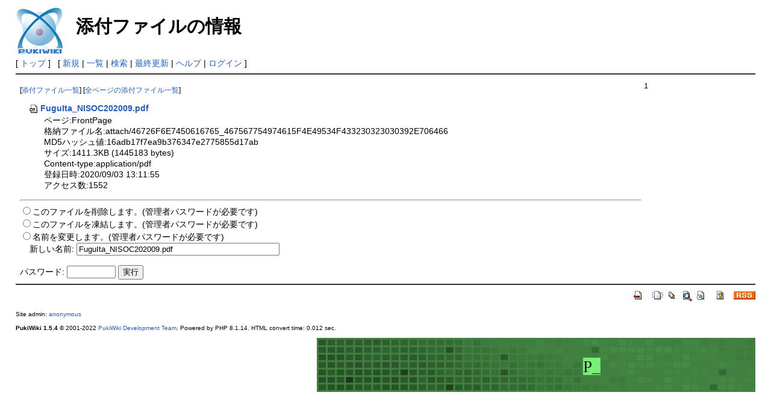

--- FILE ---
content_type: text/html; charset=EUC-JP
request_url: http://netmemo.ddo.jp/kaw-nisoc/index.php?plugin=attach&pcmd=info&file=FuguIta_NISOC202009.pdf&refer=FrontPage
body_size: 5475
content:
<!DOCTYPE html>
<html lang="ja">
<head>
 <meta http-equiv="Content-Type" content="text/html; charset=EUC-JP" />
 <meta name="viewport" content="width=device-width, initial-scale=1.0" />
 <meta name="robots" content="NOINDEX,NOFOLLOW" />
 <title>添付ファイルの情報 - PukiWiki</title>

 <link rel="SHORTCUT ICON" href="" />
 <link rel="stylesheet" type="text/css" href="skin/pukiwiki.css" />
 <link rel="alternate" type="application/rss+xml" title="RSS" href="index.php?cmd=rss" /> <script type="text/javascript" src="skin/main.js" defer></script>
 <script type="text/javascript" src="skin/search2.js" defer></script>

</head>
<body>
<div id="pukiwiki-site-properties" style="display:none;">
<input type="hidden" class="site-props" value="{&quot;is_utf8&quot;:false,&quot;json_enabled&quot;:true,&quot;show_passage&quot;:true,&quot;base_uri_pathname&quot;:&quot;/kaw-nisoc/index.php&quot;,&quot;base_uri_absolute&quot;:&quot;http://netmemo.ddo.jp/kaw-nisoc/index.php&quot;}" />
<input type="hidden" class="plugin-name" value="attach" />
<input type="hidden" class="page-name" value="" />
<input type="hidden" class="page-in-edit" value="false" />
<input type="hidden" class="ticketlink-def" value="[]" />



<input type="hidden" class="topicpath-links" value="[]" />
</div><div id="header">
 <a href="index.php"><img id="logo" src="image/pukiwiki.png" width="80" height="80" alt="[PukiWiki]" title="[PukiWiki]" /></a>

 <h1 class="title">添付ファイルの情報</h1>


</div>

<div id="navigator">
 [ <a href="index.php" >トップ</a> ] &nbsp;


 [
 	<a href="index.php?plugin=newpage&amp;refer=" >新規</a> |
    <a href="index.php?cmd=list" >一覧</a>  | <a href="index.php?cmd=search" >検索</a> | <a href="index.php?RecentChanges" >最終更新</a> | <a href="index.php?Help" >ヘルプ</a>  | <a href="index.php?plugin=loginform&amp;pcmd=login&amp;page=" >ログイン</a>   ]
</div>

<hr class="full_hr" />
<div id="contents">
 <div id="body"><p class="small">
 [<a href="index.php?plugin=attach&amp;pcmd=list&amp;refer=FrontPage">添付ファイル一覧</a>]
 [<a href="index.php?plugin=attach&amp;pcmd=list">全ページの添付ファイル一覧</a>]
</p>
<dl>
 <dt><a href="index.php?plugin=attach&amp;pcmd=open&amp;file=FuguIta_NISOC202009.pdf&amp;refer=FrontPage" title="2020/09/03 13:11:55 1411.3KB"><img src="image/file.png" width="20" height="20" alt="file" style="border-width:0" />FuguIta_NISOC202009.pdf</a></dt>
 <dd>ページ:FrontPage</dd>
 <dd>格納ファイル名:attach/46726F6E7450616765_467567754974615F4E49534F433230323030392E706466</dd>
 <dd>MD5ハッシュ値:16adb17f7ea9b376347e2775855d17ab</dd>
 <dd>サイズ:1411.3KB (1445183 bytes)</dd>
 <dd>Content-type:application/pdf</dd>
 <dd>登録日時:2020/09/03 13:11:55</dd>
 <dd>アクセス数:1552</dd>
 
</dl>
<hr />

<form action="index.php" method="post">
<div><input type="hidden" name="encode_hint" value="ぷ" /></div>
 <div>
  <input type="hidden" name="plugin" value="attach" />
  <input type="hidden" name="refer" value="FrontPage" />
  <input type="hidden" name="file" value="FuguIta_NISOC202009.pdf" />
  <input type="hidden" name="age" value="0" />
  <input type="radio" name="pcmd" id="_p_attach_delete" value="delete" /><label for="_p_attach_delete">このファイルを削除します。(管理者パスワードが必要です)</label><br />
  <input type="radio" name="pcmd" id="_p_attach_freeze" value="freeze" /><label for="_p_attach_freeze">このファイルを凍結します。(管理者パスワードが必要です)</label><br />
  <input type="radio" name="pcmd" id="_p_attach_rename" value="rename" /><label for="_p_attach_rename">名前を変更します。(管理者パスワードが必要です)</label><br />&nbsp;&nbsp;&nbsp;&nbsp;<label for="_p_attach_newname">新しい名前:</label> <input type="text" name="newname" id="_p_attach_newname" size="40" value="FuguIta_NISOC202009.pdf" /><br />
  <br />
  <label for="_p_attach_password">パスワード:</label>
  <input type="password" name="pass" id="_p_attach_password" size="8" />
  <input type="submit" value="実行" />
 </div>
</form></div>
 <div id="rightbar">1</div>
</div>



<hr class="full_hr" />
<!-- Toolbar -->
<div id="toolbar">
 <a href="index.php"><img src="image/top.png" width="20" height="20" alt="トップ" title="トップ" /></a>
 &nbsp;
	<a href="index.php?plugin=newpage&amp;refer="><img src="image/new.png" width="20" height="20" alt="新規" title="新規" /></a> <a href="index.php?cmd=list"><img src="image/list.png" width="20" height="20" alt="一覧" title="一覧" /></a> <a href="index.php?cmd=search"><img src="image/search.png" width="20" height="20" alt="検索" title="検索" /></a> <a href="index.php?RecentChanges"><img src="image/recentchanges.png" width="20" height="20" alt="最終更新" title="最終更新" /></a> &nbsp; <a href="index.php?Help"><img src="image/help.png" width="20" height="20" alt="ヘルプ" title="ヘルプ" /></a> &nbsp; <a href="index.php?cmd=rss&amp;ver=1.0"><img src="image/rss.png" width="36" height="14" alt="最終更新のRSS" title="最終更新のRSS" /></a></div>



<div id="footer">
 Site admin: <a href="http://pukiwiki.example.com/">anonymous</a>
 <p>
 <strong>PukiWiki 1.5.4</strong> &copy; 2001-2022 <a href="https://pukiwiki.osdn.jp/">PukiWiki Development Team</a>.
 Powered by PHP 8.1.14. HTML convert time: 0.012 sec.
 </p>
 <div align="right">
   <script type="text/javascript">
    document.write('<scr'+'ipt type="text/javascript" src="http://ad.ddo.jp/728x90.js.php?ddo_id=netmemo&ddo_i='+Math.floor((new Date()).getTime()/1000/60)+'"><'+'/scr'+'ipt>');
   </script>
 </div>
</div>
</body>
</html>
